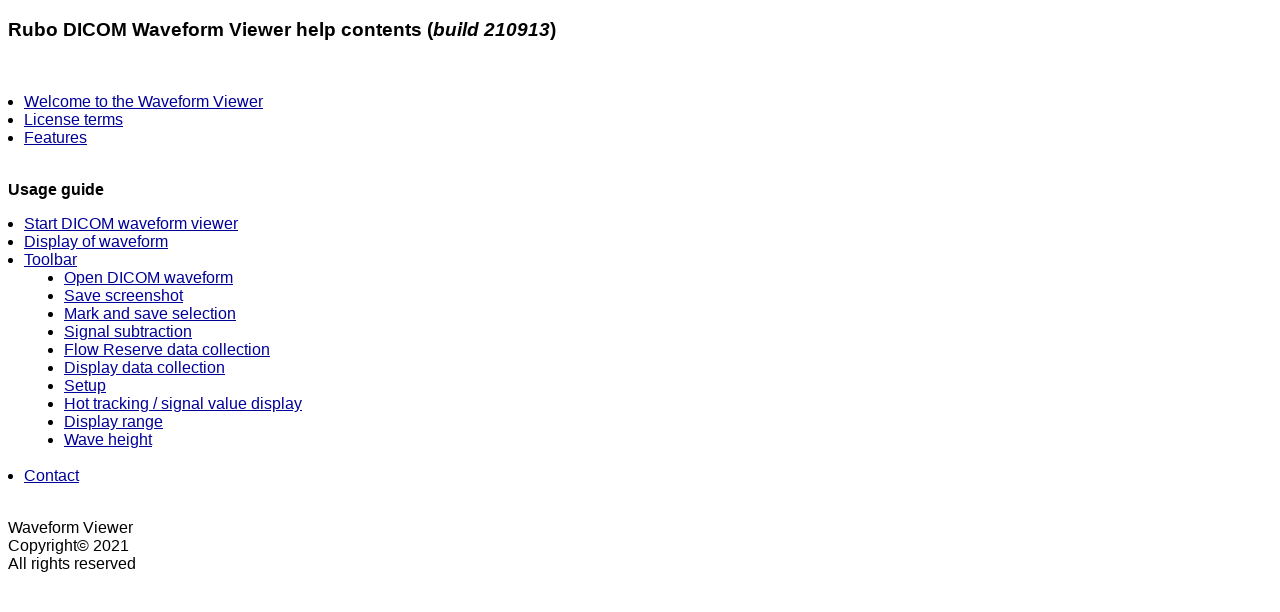

--- FILE ---
content_type: text/html
request_url: https://www.rubomedical.com/help/waveviewer/Html/FrameLeft.html
body_size: 1978
content:
<!doctype html> 
<html lang="en">

<head>
  <meta charset="utf-8"> 
  <meta http-equiv="x-ua-compatible" content="ie=edge">
  <title>Rubo DICOM Waveform Viewer help contents</title>
  <meta name="viewport" content="width=device-width, initial-scale=1">
  <meta name="description" content="Index of help Rubo DICOM waveform viewer">
  <meta name="keywords" content="Manual, waveform viewer, DICOM waveform, waves, subtraction, iFr, FFR, dPR">
  <link type="text/css" rel="stylesheet" href="../Css/StyleSheet.css">
  <base target="main">
</head>

<body>

<h3>
  Rubo DICOM Waveform Viewer help contents
  (<i>build 210913</i>)<br>
</h3>

<br>
<UL>
  <LI><A href="Welcome.html">Welcome to the Waveform Viewer</A> <BR>
  <LI><A href="LicenseTerms.html">License terms</A> <BR>
  <li><A href="Features_Rubo_Waveform_Viewer.html">Features</a></li>
</ul>
  <br>
  <B>Usage guide</B><BR>
<ul>
  <LI><A href="Waveviewer_start_viewer.html">Start DICOM waveform viewer</A></LI>
  <LI><A href="Display_of_waveform.html">Display of waveform</A></LI>
  <LI><A href="Waveviewer_toolbar.html">Toolbar</A></LI>
  <ul>
    <LI><a href="Waveviewer_open_file.html">Open DICOM waveform</a></LI>
    <LI><a href="Waveviewer_save_screenshot.html">Save screenshot</a></LI>
    <LI><a href="Waveviewer_selection.html">Mark and save selection</a></LI>
    <LI><a href="Waveviewer_subtraction.html">Signal subtraction</a></LI>
    <LI><a href="Waveviewer_FFR_iFR_flow_reserve_data_collection.html">Flow Reserve data collection</a></LI>
    <LI><a href="Waveviewer_FFR_iFR_display_collection.html">Display data collection</a></LI>
    <LI><a href="Waveviewer_setup.html">Setup</a></LI>
    <LI><a href="Waveviewer_hot_tracking.html">Hot tracking / signal value display</a></LI>
    <LI><a href="Waveviewer_display_range.html">Display range</a></LI>
    <LI><a href="Waveviewer_wave_height.html">Wave height</a></LI>
  </ul>
  <br>
  <LI><a href="Contact.html">Contact</a></LI>
</ul>
<br>
Waveform Viewer<br>
Copyright&copy; 2021<br>
All rights reserved<br>
<br>

</body>

--- FILE ---
content_type: text/css
request_url: https://www.rubomedical.com/help/waveviewer/Css/StyleSheet.css
body_size: 1734
content:
body {
	FONT-SIZE: 100%; FONT-FAMILY: Verdana, Arial, Helvetica, sans-serif; BACKGROUND-COLOR: #ffffff
}
A:link {
	BACKGROUND: none transparent scroll repeat 0% 0%; COLOR: #000099
}
A:visited {
	COLOR: #996699
}
A:active {
	COLOR: #999999
}
P {
	MARGIN-BOTTOM: -0.75em
}
LI P {
	MARGIN-TOP: 0.75em; FONT-SIZE: 100%; MARGIN-BOTTOM: 1.25em
}
LI {
	FONT-SIZE: 100%; MARGIN-LEFT: -0.25in
}
OL LI {
	MARGIN-LEFT: -0.15in
}
UL {
	LIST-STYLE-TYPE: disc
}
UL.onestep {
	LIST-STYLE-TYPE: disc
}
CODE {
	FONT-FAMILY: Courier New, Courier
}
PRE {
	FONT-FAMILY: Courier New, Courier
}
TABLE {
	MARGIN-TOP: 0em; FONT-SIZE: 90%; TEXT-ALIGN: left
}
TR {
	MARGIN: 0.25em; VERTICAL-ALIGN: top
}
TH {
	BACKGROUND: #dddddd; MARGIN: 0.25em; VERTICAL-ALIGN: top; TEXT-ALIGN: left
}
TD {
	BACKGROUND: #eeeeee; MARGIN: 0.25em; VERTICAL-ALIGN: top
}
H5 {
	FONT-SIZE: 100%
}
H5.subh {
	MARGIN-TOP: 2em; MARGIN-BOTTOM: -1.5em
}
H5.proch {
	MARGIN-BOTTOM: -1em
}
H5.topich {
	MARGIN-BOTTOM: -1em
}
H5.note {
	MARGIN-TOP: 2em; MARGIN-BOTTOM: -1em
}
H5.relh {
	MARGIN-TOP: 2.75em; MARGIN-BOTTOM: -1em
}
.dectree {
	MARGIN-TOP: 1.5em; MARGIN-LEFT: 1.33em
}
dectree P {
	MARGIN-TOP: 1.25em
}
.reltopics {
	p: 3em
}
IMG.logo {
	LEFT: -4px; POSITION: relative
}
.open {
	BACKGROUND: #ffffff; MARGIN: 0em
}
.openprod {
	PADDING-RIGHT: 0em; PADDING-LEFT: 0em; FONT-WEIGHT: 600; FONT-SIZE: 1.25em; BACKGROUND: #ffffff; PADDING-BOTTOM: 0em; MARGIN: 0em; PADDING-TOP: 0em; FONT-FAMILY: Verdana, Arial, Helvetica, MS Sans Serif, sans-serif
}
.openhelp {
	PADDING-RIGHT: 0.5em; PADDING-LEFT: 0.5em; FONT-SIZE: 2em; BACKGROUND: #cccccc; PADDING-BOTTOM: 0.5em; PADDING-TOP: 0.5em; FONT-FAMILY: Verdana, Arial, Helvetica, MS Sans Serif, sans-serif
}
img {
    max-width: 90%;
    height: auto;
}
h1 {
  color: black;
  margin-left: 10px;
  font-size: 110%;
}
